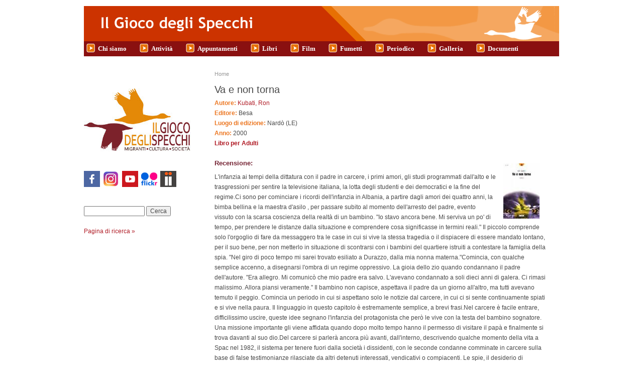

--- FILE ---
content_type: text/html; charset=utf-8
request_url: https://www.ilgiocodeglispecchi.org/libri/scheda/va-e-non-torna
body_size: 6484
content:
<!DOCTYPE html PUBLIC "-//W3C//DTD XHTML+RDFa 1.0//EN"
  "http://www.w3.org/MarkUp/DTD/xhtml-rdfa-1.dtd">
<html xmlns="http://www.w3.org/1999/xhtml" xml:lang="it" version="XHTML+RDFa 1.0" dir="ltr"
  xmlns:content="http://purl.org/rss/1.0/modules/content/"
  xmlns:dc="http://purl.org/dc/terms/"
  xmlns:foaf="http://xmlns.com/foaf/0.1/"
  xmlns:og="http://ogp.me/ns#"
  xmlns:rdfs="http://www.w3.org/2000/01/rdf-schema#"
  xmlns:sioc="http://rdfs.org/sioc/ns#"
  xmlns:sioct="http://rdfs.org/sioc/types#"
  xmlns:skos="http://www.w3.org/2004/02/skos/core#"
  xmlns:xsd="http://www.w3.org/2001/XMLSchema#">

<head profile="http://www.w3.org/1999/xhtml/vocab">
  <meta http-equiv="Content-Type" content="text/html; charset=utf-8" />
<meta name="Generator" content="Drupal 7 (http://drupal.org)" />
<link rel="canonical" href="/libri/scheda/va-e-non-torna" />
<link rel="shortlink" href="/node/128" />
  <title>Va e non torna | il gioco degli specchi</title>
  <link type="text/css" rel="stylesheet" href="https://www.ilgiocodeglispecchi.org/sites/default/files/css/css_xE-rWrJf-fncB6ztZfd2huxqgxu4WO-qwma6Xer30m4.css" media="all" />
<link type="text/css" rel="stylesheet" href="https://www.ilgiocodeglispecchi.org/sites/default/files/css/css_OvEt-8yuIMPGrloT4zMJFSj0J6tpO4f_boQhDi1OkSA.css" media="all" />
<link type="text/css" rel="stylesheet" href="https://www.ilgiocodeglispecchi.org/sites/default/files/css/css_jxAiojkpaxK7NVeJUUcn8wQR_CyKgFyX9ozbBH_mma0.css" media="all" />
<link type="text/css" rel="stylesheet" href="https://www.ilgiocodeglispecchi.org/sites/default/files/css/css_pcuyOrskSrnCOGVZ2Sm-ADYlz_5ykPA2VnhZr3GRPaA.css" media="all" />
<link type="text/css" rel="stylesheet" href="https://www.ilgiocodeglispecchi.org/sites/default/files/css/css_QB_lePhEkFqcg5_-Ii9m6Qgd-07bXX3DM6Ks6sfK6j4.css" media="print" />

<!--[if lt IE 7]>
<link type="text/css" rel="stylesheet" href="https://www.ilgiocodeglispecchi.org/sites/all/themes/giocospecchi7/fix-ie.css?st42zb" media="all" />
<![endif]-->
  <script type="text/javascript" src="https://www.ilgiocodeglispecchi.org/sites/default/files/js/js_YD9ro0PAqY25gGWrTki6TjRUG8TdokmmxjfqpNNfzVU.js"></script>
<script type="text/javascript" src="https://www.ilgiocodeglispecchi.org/sites/default/files/js/js_bOcqYQqm5-4jsUIjp-Z5TJg12QFTxDQKDjNhO8S_kYg.js"></script>
<script type="text/javascript" src="https://www.ilgiocodeglispecchi.org/sites/default/files/js/js_EohiU36fpSOlT5dp4sHnqRpnkAEVbsQEO_Skty5aTKk.js"></script>
<script type="text/javascript" src="https://www.ilgiocodeglispecchi.org/sites/default/files/js/js_AEQs-ynrSlyCWhpwI6KpW_cQxcSoVrEqJzY1RHRYdmE.js"></script>
<script type="text/javascript">
<!--//--><![CDATA[//><!--
jQuery.extend(Drupal.settings, {"basePath":"\/","pathPrefix":"","setHasJsCookie":0,"ajaxPageState":{"theme":"giocospecchi7","theme_token":"lxpH7c1d6EqWsU_2UqfUKWa0OeMDRplSTtoxno7iGlo","js":{"misc\/jquery.js":1,"misc\/jquery-extend-3.4.0.js":1,"misc\/jquery-html-prefilter-3.5.0-backport.js":1,"misc\/jquery.once.js":1,"misc\/drupal.js":1,"misc\/ui\/jquery.effects.core.min.js":1,"misc\/form-single-submit.js":1,"sites\/all\/modules\/entityreference\/js\/entityreference.js":1,"sites\/all\/modules\/back_to_top\/js\/back_to_top.js":1,"public:\/\/languages\/it_0DniKHWKDZ86XcRG0iXSxnQQ91vG3mn0ZWwBYHC5i3A.js":1},"css":{"modules\/system\/system.base.css":1,"modules\/system\/system.menus.css":1,"modules\/system\/system.messages.css":1,"modules\/system\/system.theme.css":1,"modules\/book\/book.css":1,"sites\/all\/modules\/calendar\/css\/calendar_multiday.css":1,"modules\/comment\/comment.css":1,"modules\/field\/theme\/field.css":1,"modules\/node\/node.css":1,"modules\/search\/search.css":1,"modules\/user\/user.css":1,"sites\/all\/modules\/views\/css\/views.css":1,"sites\/all\/modules\/back_to_top\/css\/back_to_top.css":1,"sites\/all\/modules\/ckeditor\/css\/ckeditor.css":1,"sites\/all\/modules\/ctools\/css\/ctools.css":1,"sites\/all\/modules\/date\/date_api\/date.css":1,"sites\/all\/themes\/giocospecchi7\/style.css":1,"sites\/all\/themes\/giocospecchi7\/print.css":1,"sites\/all\/themes\/giocospecchi7\/fix-ie.css":1}},"back_to_top":{"back_to_top_button_trigger":100,"back_to_top_button_text":"Back to top","#attached":{"library":[["system","ui"]]}},"urlIsAjaxTrusted":{"\/libri\/scheda\/va-e-non-torna":true}});
//--><!]]>
</script>
</head>
<body class="html not-front not-logged-in  page-node page-node- page-node-128 node-type-libro sidebars" >
  <div id="skip-link">
    <a href="#main-content" class="element-invisible element-focusable">Salta al contenuto principale</a>
  </div>
    <div id="header-region" class="clearfix"></div>
	<div id="wrapper">
		<div id="container" class="clearfix">

			<div id="header">
				<div id="logo-floater">
				<a href="/"><img alt="Il gioco degli Specchi" src="/sites/all/themes/giocospecchi7/images/logo-int.gif" /></a>
				</div>
								  <ul id="main-menu" class="primary-links links"><li class="menu-1332 first"><a href="/chi_siamo/atas">Chi siamo</a></li>
<li class="menu-1349"><a href="/attivita">Attività</a></li>
<li class="menu-1606"><a href="/appuntamenti" title="">Appuntamenti</a></li>
<li class="menu-1334"><a href="/libri/libri_e_autori" title="">Libri</a></li>
<li class="menu-1342"><a href="/film/home" title="I video recensiti non sono disponibili in associazione">Film</a></li>
<li class="menu-1345"><a href="/fumetti/home" title="">Fumetti</a></li>
<li class="menu-1479"><a href="/periodico">Periodico</a></li>
<li class="menu-1324"><a href="/galleria">Galleria</a></li>
<li class="menu-1351 last"><a href="/area-pubblica.html" title="Documenti">Documenti</a></li>
</ul>								
				
			</div> <!-- /header -->

							<div id="sidebar-left" class="sidebar">
                    <div class="region region-left">
    <div id="block-block-9" class="clearfix block block-block block block-block clearfix">

  
  <div class="content"><p><!--a href="http://www.ilgiocodeglispecchi.it/attivita/periodico"><img alt="" class="selected" src="/sites/default/files/images/gioco_logo2_per_hp.jpg" /></a--></p><p><img src="/sites/default/files/images/logo_il_gioco_degli_specchi_2015.jpg" /></p>
</div>

</div>
<div id="block-block-10" class="clearfix block block-block block block-block clearfix">

  
  <div class="content"><h2>seguici sui social:</h2>
<p><a href="https://www.facebook.com/pages/Il-Gioco-degli-Specchi/89027053938" target="_blank"><img alt="facebook" src="/sites/default/files/images/social/facebook.png" /></a>  <a href="https://www.instagram.com/ilgiocodeglispecchi" target="_blank"><img alt="instagram" src="/sites/default/files/images/social/instagram.jpg" style="height:32px; width:32px" /></a>  <a href="https://www.youtube.com/user/IlGiocodegliSpecchi" target="_blank"><img alt="youtube" src="/sites/default/files/images/social/youtube.png" /> </a><a href="https://www.flickr.com/photos/ilgiocodeglispecchi/albums/" target="_blank"> <img alt="" src="/sites/default/files/small_flickr_1.png" style="height:32px" /></a><a href="http://www.anobii.com/it/giocospecchi/profile/books" target="_blank">  <img alt="Anobii" src="/sites/all/themes/giocospecchi7/images/anobii.png" /></a></p>
</div>

</div>
  </div>
					<div class="block block-theme"><form action="/libri/scheda/va-e-non-torna" method="post" id="search-block-form--2" accept-charset="UTF-8"><div><div class="container-inline">
    <h2 class="element-invisible">Form di ricerca</h2>
    <div class="form-item form-type-textfield form-item-search-block-form">
  <label class="element-invisible" for="edit-search-block-form--4">Cerca </label>
 <input title="Inserisci i termini da cercare." type="text" id="edit-search-block-form--4" name="search_block_form" value="" size="15" maxlength="128" class="form-text" />
</div>
<div class="form-actions form-wrapper" id="edit-actions--2"><input type="submit" id="edit-submit--3" name="op" value="Cerca" class="form-submit" /></div><input type="hidden" name="form_build_id" value="form-sTgF2v9Rz2oeriSxbRUj-dgXjBJgKHlyWoAsglTgzYo" />
<input type="hidden" name="form_id" value="search_block_form" />
</div>
<br/><a href='/search/node/'>Pagina di ricerca &raquo;</a>
</div></form></div>				</div>
			
			<div id="center">
				<div id="squeeze">
					<div class="right-corner">
						<div class="left-corner">
							<h2 class="element-invisible">Tu sei qui</h2><div class="breadcrumb"><a href="/">Home</a></div>														<h1>Va e non torna</h1>                                              					                    

							<div class="clearfix">

                          <div id="node-128" class="node">



  
  
  <div class="content clearfix">
        <div class="field field-name-field-libro-autore field-type-entityreference field-label-inline clearfix"><div class="field-label">Autore:&nbsp;</div><div class="field-items"><div class="field-item even"><a href="/libri/autore/kubati-ron">Kubati, Ron</a></div></div></div><div class="field field-name-field-libro-editore field-type-text field-label-inline clearfix"><div class="field-label">Editore:&nbsp;</div><div class="field-items"><div class="field-item even">Besa</div></div></div><div class="field field-name-field-libro-luogo field-type-text field-label-inline clearfix"><div class="field-label">Luogo di edizione:&nbsp;</div><div class="field-items"><div class="field-item even">Nardò (LE)</div></div></div><div class="field field-name-field-libro-anno field-type-datetime field-label-inline clearfix"><div class="field-label">Anno:&nbsp;</div><div class="field-items"><div class="field-item even"><span class="date-display-single" property="dc:date" datatype="xsd:dateTime" content="2000-01-01T00:00:01+01:00">2000</span></div></div></div><div class="field-label"><a href="/libri/adulti" >Libro per Adulti</a></div><br/><div class="field field-name-field-libro-copertina field-type-image field-label-hidden"><div class="field-items"><div class="field-item even"><a href="/libri/scheda/va-e-non-torna" class="active"><img typeof="foaf:Image" src="https://www.ilgiocodeglispecchi.org/sites/default/files/styles/specchi_medium/public/copertine/va%20e%20non%20torna.jpg?itok=Jd0bdE80" width="72" height="110" /></a></div></div></div><div class="field field-name-field-libro-recensione field-type-text-long field-label-above"><div class="field-label">Recensione:&nbsp;</div><div class="field-items"><div class="field-item even"><p>L'infanzia ai tempi della dittatura con il padre in carcere, i primi amori, gli studi programmati dall'alto e le trasgressioni per sentire la televisione italiana, la lotta degli studenti e dei democratici e la fine del regime.Ci sono per cominciare i ricordi dell'infanzia in Albania, a partire dagli amori dei quattro anni, la bimba bellina e la maestra d'asilo , per passare subito al momento dell'arresto del padre, evento vissuto con la scarsa coscienza della realtà di un bambino. "Io stavo ancora bene. Mi serviva un po' di tempo, per prendere le distanze dalla situazione e comprendere cosa significasse in termini reali." Il piccolo comprende solo l'orgoglio di fare da messaggero tra le case in cui si vive la stessa tragedia o il dispiacere di essere mandato lontano, per il suo bene, per non metterlo in situazione di scontrarsi con i bambini del quartiere istruiti a contestare la famiglia della spia. "Nel giro di poco tempo mi sarei trovato esiliato a Durazzo, dalla mia nonna materna."Comincia, con qualche semplice accenno, a disegnarsi l'ombra di un regime oppressivo. La gioia dello zio quando condannano il padre dell'autore. "Era allegro. Mi comunicò che mio padre era salvo. L'avevano condannato a soli dieci anni di galera. Ci rimasi malissimo. Allora piansi veramente." Il bambino non capisce, aspettava il padre da un giorno all'altro, ma tutti avevano temuto il peggio. Comincia un periodo in cui si aspettano solo le notizie dal carcere, in cui ci si sente continuamente spiati e si vive nella paura. Il linguaggio in questo capitolo è estremamente semplice, a brevi frasi.Nel carcere è facile entrare, difficilissimo uscire, queste idee segnano l'infanzia del protagonista che però le vive con la testa del bambino sognatore. Una missione importante gli viene affidata quando dopo molto tempo hanno il permesso di visitare il papà e finalmente si trova davanti al suo dio.Del carcere si parlerà ancora più avanti, dall'interno, descrivendo qualche momento della vita a Spac nel 1982, il sistema per tenere fuori dalla società i dissidenti, con le seconde condanne comminate in carcere sulla base di false testimonianze rilasciate da altri detenuti interessati, vendicativi o compiacenti. Le spie, il desiderio di vendetta che li mantiene in vita, la speranza dell'amnistia, la divisione tra chi potrà uscire e chi deve ancora rimanere, l'amico che nel periodo di detenzione ha tradito ed ora, al momento della liberazione si suicida.L'altro amico del padre, Ilir, viene rilasciato più tardi, ha bisogno di tempo per riprendersi, per abituarsi al nuovo spazio.Nel romanzo però a partire dal secondo capitolo, ci troviamo in Italia, il protagonista è ormai un giovane universitario che si mantiene agli studi facendo da interprete e traduttore per il tribunale. Lavora anche in una sala di intercettazione delle telefonate (e qui ancora il linguaggio si adatta ai nuovi protagonisti siano i poliziotti o gli intercettati) Non è un lavoro che consenta di vivere anche perché pagato sempre in ritardo, ma la cosa sfugge agli italiani che trattano con lui.Deve quindi risolvere i problemi quotidiani con un lavoro in pizzeria dove si sente fuori posto. I due pizzaioli sono bravi, ma Saverio odia gli studenti e gli stranieri. "Nardino, invece, il titolare, elasticizzava i miei neuroni in modo diverso", a volte lo espone in vetrina, a volte lo tratta da povero albanese che non conosce le strade o che non sa fare i conti.Al lavoro e allo studio in Italia si intercalano, in un continuo andirivieni tra presente e passato, le vicende personali e pubbliche in Albania. Dopo l'infanzia, l'adolescenza con la visione della TV proibita, le feste coi balli borghesi, proibiti anche quelli così come Dumas e parlare di gomme americane, la determinazione ufficiale degli studi da seguire, senza possibilità di scelta, la lotta degli universitari e la fine del regime, la rovinosa caduta della statua del dittatore.Qui e lì gli innamoramenti, Iris, figlia anche lei di un dissidente, conosciuta bambina, ritrovata adolescente, ancora sognata dopo l'arrivo in Italia, che in Italia risente e rivede ancora con emozione per i molti ricordi che hanno in comune, per i sogni di fuga verso occidente che hanno fatto insieme.Ed Elena, il grande amore, il grande bisogno, la più-castana-che-bionda che lo emoziona e determina il senso delle sue giornate nell'esplosione dell'euforia e nella tristezza dell'assenza, che non può fare a meno di andare a cercare senza riuscire a trovarla.Le ultime pagine rivivono la fuga verso l'Italia, sempre desiderata e mille volte programmata, ma realizzata poi in modo del tutto casuale, prendendo la prima cosa galleggiante che trova e finendo per occupare, all'inizio in cinque, una nave."...forse è la nave che si fa salire...E il mare che si fa attraversare."</p>
</div></div></div><div class="field field-name-field-libro-autorerecensione field-type-text field-label-inline clearfix"><div class="field-label">Autore della recensione:&nbsp;</div><div class="field-items"><div class="field-item even">Maria Rosa Mura</div></div></div><div class="field field-name-field-temi-libro field-type-taxonomy-term-reference field-label-hidden"><div class="field-items"><div class="field-item even"><a href="/category/temi-trattati-libro/letteratura-dellimmigrazione-italia" typeof="skos:Concept" property="rdfs:label skos:prefLabel" datatype="">Letteratura dell&#039;immigrazione in Italia</a></div></div></div>  </div>

  <div class="clearfix">
    <div class="meta">
          </div>

        <div class="links"></div>
      </div>

</div>
                                                        </div>
														<div id="footer">   <div class="region region-footer">
    <div id="block-block-3" class="clearfix block block-block block block-block clearfix">

  
  <div class="content"><div><img src="/sites/all/themes/giocospecchi7/images/oche.gif" /> <strong>© Il Gioco degli Specchi APS</strong>  |     <a href="/informativa-sulluso-dei-dati-privacy-e-cookies.html">Informativa su cookies e privacy</a>  </div>
<div>Via degli Olmi, 24 - 38123 Trento (alle spalle del Centro Teatro - autobus 3,8,13 fermata Verona S.Bartolameo)</div>
<div>email:  <a href="mailto:info@ilgiocodeglispecchi.org">info@ilgiocodeglispecchi.org</a>   |   PEC:  <a href="mailto:ilgiocodeglispecchi@pec.it">ilgiocodeglispecchi@pec.it</a>  </div>
<div>Partita IVA 01898510225</div>
<div>Donazioni 5x1000 e/o 2x1000 Codice Fiscale: 96067650224</div>
<div>Donazioni liberali detraibili IBAN: IT 28 T 08304 01807 000007317074 presso BANCA PER IL  TRENTINO ALTO ADIGE</div>
</div>

</div>
  </div>
</div>
						</div>
					</div>
				</div>
			</div> <!-- /.left-corner, /.right-corner, /#squeeze, /#center -->

							<div id="sidebar-right" class="sidebar">
									</div>
					</div> <!-- /container -->
	</div>
<!-- /layout -->
	<!--?php echo $closure ?-->
<script>
var pdf_viewer="/sites/all/libraries/pdf.js/web/viewer.html?file=";
jQuery('.file a').each(function(){
  var lnk=jQuery(this), href=lnk.attr('href');
  if(href.toLowerCase().endsWith('.pdf')){
    lnk.attr({href: pdf_viewer+encodeURI(href), target: '_blank'});
  }
});
</script>
  </body>
</html>
  </body>
</html>


--- FILE ---
content_type: text/css
request_url: https://www.ilgiocodeglispecchi.org/sites/default/files/css/css_pcuyOrskSrnCOGVZ2Sm-ADYlz_5ykPA2VnhZr3GRPaA.css
body_size: 28074
content:
body{margin:0;padding:0;background:#fff;font:12px/170% 'Trebuchet ms',sans-serif;color:#494949;}input{font:12px/100% Verdana,sans-serif;color:#494949;}textarea,select{font:12px/160% Verdana,sans-serif;color:#494949;}h1,h2,h3,h4,h5,h6{margin:0;padding:0;font-weight:normal;font-family:Helvetica,Arial,sans-serif;}h1{font-size:170%;}h2{font-size:160%;line-height:130%;}h3{font-size:140%;}h4{font-size:130%;}h5{font-size:120%;}h6{font-size:110%;}ul,quote,code,fieldset{margin:.5em 0;}p{margin:0.6em 0 1.2em;padding:0;}a:link,a:visited{color:#027AC6;text-decoration:none;}a:hover{color:#0062A0;text-decoration:underline;}a:active,a.active{color:#5895be;}hr{margin:0;padding:0;border:none;height:1px;background:#5294c1;}ul{margin:0.5em 0 1em;padding:0;}ol{margin:0.75em 0 1.25em;padding:0;}ol li,ul li{margin:0.4em 0 0.4em .5em;}ul.menu,.item-list ul{margin:0.35em 0 0 -0.5em;padding:0;}ul.menu ul,.item-list ul ul{margin-left:0em;}ol li,ul li,ul.menu li,.item-list ul li,li.leaf{margin:0.15em 0 0.15em .5em;}ul li,ul.menu li,.item-list ul li,li.leaf{padding:0 0 .2em 1.5em;list-style-type:none;list-style-image:none;background:transparent url(/sites/all/themes/giocospecchi7/images/menu-leaf.gif) no-repeat 1px .35em;}#toolbar li{background:none !important;}ol li{padding:0 0 .3em;margin-left:2em;}ul li.expanded{background:transparent url(/sites/all/themes/giocospecchi7/images/menu-expanded.gif) no-repeat 1px .35em;}ul li.collapsed{background:transparent url(/sites/all/themes/giocospecchi7/images/menu-collapsed.gif) no-repeat 0px .35em;}ul li.leaf a,ul li.expanded a,ul li.collapsed a{display:block;}ul.inline li{background:none;margin:0;padding:0 1em 0 0;}ol.task-list{margin-left:0;list-style-type:none;list-style-image:none;}ol.task-list li{padding:0.5em 1em 0.5em 2em;}ol.task-list li.active{background:transparent url(/sites/all/themes/giocospecchi7/images/task-list.png) no-repeat 3px 50%;}ol.task-list li.done{color:#393;background:transparent url(/sites/all/misc/watchdog-ok.png) no-repeat 0px 50%;}ol.task-list li.active{margin-right:1em;}fieldset ul.clearfix li{margin:0;padding:0;background-image:none;}dl{margin:0.5em 0 1em 1.5em;}dl dt{}dl dd{margin:0 0 .5em 1.5em;}img,a img{border:none;}table{margin:1em 0;width:100%;}thead th{border-bottom:2px solid #d3e7f4;color:#494949;font-weight:bold;}th a:link,th a:visited{color:#6f9dbd;}td,th{padding:.3em .5em;}tr.even,tr.odd,tbody th{border:solid #d3e7f4;border-width:1px 0;}tr.odd,tr.info{background-color:#edf5fa;}tr.even{background-color:#fff;}tr.drag{background-color:#fffff0;}tr.drag-previous{background-color:#ffd;}tr.odd td.active{background-color:#ddecf5;}tr.even td.active{background-color:#e6f1f7;}td.region,td.module,td.container,td.category{border-top:1.5em solid #fff;border-bottom:1px solid #b4d7f0;background-color:#d4e7f3;color:#455067;font-weight:bold;}tr:first-child td.region,tr:first-child td.module,tr:first-child td.container,tr:first-child td.category{border-top-width:0;}span.form-required{color:#ffae00;}span.submitted,.description{font-size:0.92em;color:#898989;}.description{line-height:150%;margin-bottom:0.75em;color:#898989;}.messages,.preview{margin:.75em 0 .75em;padding:.5em 1em;}.messages ul{margin:0;}.form-checkboxes,.form-radios,.form-checkboxes .form-item,.form-radios .form-item{margin:0.25em 0;}#center form{margin-bottom:2em;}.form-button{}.form-submit{margin-top:2em;}#dblog-form-overview .form-submit,.confirmation .form-submit,.search-form .form-submit,.poll .form-submit,fieldset .form-button,fieldset .form-submit,.sidebar .form-button,.sidebar .form-submit,table .form-button,table .form-submit{margin:0;}.box{margin-bottom:2.5em;}#header-region{min-height:1em;background:#fff;}#header-region .block{display:block;margin:0 1em;}#header-region .block-region{display:block;margin:0 0.5em 1em;padding:0.5em;position:relative;top:0.5em;}#header-region *{display:inline;line-height:1.5em;margin-top:0;margin-bottom:0;}#header-region script{display:none;}#header-region p,#header-region img{margin-top:0.5em;}#header-region h2{margin:0 1em 0 0;}#header-region h3,#header-region label,#header-region li{margin:0 1em;padding:0;background:none;}#wrapper{background:#fff none;width:946px;margin-left:auto;margin-right:auto;}#wrapper #container{margin:0 auto;padding:0;max-width:1270px;}#wrapper #container #header{height:80px;}#wrapper #container #header #logo-floater{line-height:0;height:70px;}.homepage #wrapper #container #header #logo-floater{height:89px;}#wrapper #container #header h1,#wrapper #container #header h1 a:link,#wrapper #container #header h1 a:visited{line-height:120px;position:relative;z-index:2;white-space:nowrap;}#wrapper #container #header h1 span{font-weight:bold;}#wrapper #container #header h1 img{padding-top:16px;padding-right:20px;float:left;}body.sidebars{min-width:980px;}body.sidebar-left,body.sidebar-right{min-width:780px;}#wrapper #container #center{float:left;width:100%;}body.sidebar-left #center{margin-left:-260px;}body.sidebar-right #center{margin-right:-210px;}body.sidebars #center{margin:0 0 0 -260px;}body.sidebar-left #squeeze{margin-left:260px;}body.sidebar-right #squeeze{margin-right:210px;}body.sidebars #squeeze{margin:auto;margin-left:260px;}#wrapper #container .sidebar{margin:0em;width:243px;float:left;z-index:2;position:relative;}#wrapper #container .sidebar .block{margin:0 0 1.5em 0;}#sidebar-left .block{padding:0 15px 0 0px;}#sidebar-right .block{padding:0 0px 0 15px;}.block .content{margin:0.5em 0;}#sidebar-left .block-region{margin:0 15px 0 0px;}#sidebar-right .block-region{margin:0 0px 0 15px;}.block-region{padding:1em;background:transparent;border:2px dashed #b4d7f0;text-align:center;font-size:1.3em;}#wrapper #container #center #squeeze{background:none;position:relative;}#wrapper #container #center .right-corner{background:none;position:relative;left:10px;}#wrapper #container #center .right-corner .left-corner{padding:0 17px 0 7px;background:none;margin-left:0px;position:relative;left:0px;min-height:400px;}#wrapper #container #footer{float:none;clear:both;text-align:center;margin:4em 0 -3em;color:#898989;}#wrapper #container .breadcrumb{top:15px;left:35px;z-index:3;}body.sidebar-left #footer{margin-left:-210px;}body.sidebar-right #footer{margin-right:-210px;}body.sidebars #footer{margin:0 -210px;}#wrapper #container #header{height:150px;}#wrapper #container #header h1,#wrapper #container #header h1 a:link,#wrapper #container #header h1 a:visited{color:#fff;font-weight:normal;text-shadow:#1659ac 0px 1px 3px;font-size:1.5em;}#wrapper #container #header h1 a:hover{text-decoration:none;}#wrapper #container .breadcrumb{font-size:0.92em;}#wrapper #container .breadcrumb,#wrapper #container .breadcrumb a{color:#999;}#mission{padding:1em;background-color:#fff;border:1px solid #e0e5fb;margin-bottom:2em;}ul.primary-links{margin:0;padding:5px;overflow:auto;z-index:4;background:#8A1010;height:auto!important;height:1.8em;}ul.primary-links li{margin:0;padding:0;float:left;background-image:none;font-family:'trebuchet ms';font-size:13px;font-weight:bold;}ul.primary-links li a,ul.primary-links li a:link,ul.primary-links li a:visited{display:block;margin:0!important;padding:0 13px 0 23px;color:#fff;background:transparent url(/sites/all/themes/giocospecchi7/images/li.gif) no-repeat;}ul.primary-links li a:hover,ul.primary-links li a.active{color:#fff;background:transparent url(/sites/all/themes/giocospecchi7/images/li-sel.gif) no-repeat;text-decoration:none;}ul.secondary-links{margin:0;padding:18px 0 0;float:right;clear:right;position:relative;z-index:4;}ul.secondary-links li{margin:0;padding:0;float:left;background-image:none;}ul.secondary-links li a,ul.secondary-links li a:link,ul.secondary-links li a:visited{display:block;margin:0 1em;padding:.75em 0 0;color:#cde3f1;background:transparent;}ul.secondary-links li a:hover,ul.secondary-links li a.active{color:#cde3f1;background:transparent;}ul.primary,ul.primary li,ul.secondary,ul.secondary li{border:0;background:none;margin:0;padding:0;}#tabs-wrapper{margin:0 -26px 1em;padding:0 26px;border-bottom:1px solid #e9eff3;position:relative;}ul.primary{padding:0.5em 0 10px;float:left;}ul.secondary{clear:both;text-align:left;border-bottom:1px solid #e9eff3;margin:-0.2em -26px 1em;padding:0 26px 0.6em;}h2.with-tabs{float:left;margin:0 2em 0 0;padding:0;}ul.primary li a,ul.primary li.active a,ul.primary li a:hover,ul.primary li a:visited,ul.secondary li a,ul.secondary li.active a,ul.secondary li a:hover,ul.secondary li a:visited{border:0;background:transparent;padding:4px 1em;margin:0 0 0 1px;height:auto;text-decoration:none;position:relative;top:-1px;}ul.primary li.active a,ul.primary li.active a:link,ul.primary li.active a:visited,ul.primary li a:hover,ul.secondary li.active a,ul.secondary li.active a:link,ul.secondary li.active a:visited,ul.secondary li a:hover{background:url(/sites/all/themes/giocospecchi7/images/bg-tab.png) repeat-x 0 50%;color:#fff;}ul.primary li.active a,ul.secondary li.active a{font-weight:bold;}.node{border-bottom:1px solid #e9eff3;margin:-1.5em -26px 1.5em;padding:1.5em 26px;}ul.links li,ul.inline li{margin-left:0;margin-right:0;padding-left:0;padding-right:1em;background-image:none;}.node .links,.comment .links{text-align:left;}.node .links ul.links li,.comment .links ul.links li{}.terms ul.links li{margin-left:0;margin-right:0;padding-right:0;padding-left:1em;}.picture,.comment .submitted{float:right;clear:right;padding-left:1em;}.new{color:#ffae00;font-size:0.92em;font-weight:bold;float:right;}.terms{float:right;}.preview .node,.preview .comment,.sticky{margin:0;padding:0.5em 0;border:0;background:0;}.sticky{padding:1em;background-color:#fff;border:1px solid #e0e5fb;margin-bottom:2em;}#comments{position:relative;top:-1px;border-bottom:1px solid #e9eff3;margin:-1.5em -25px 0;padding:0 25px;}#comments h2.comments{margin:0 -25px;padding:.5em 25px;background:#fff url(/sites/all/themes/giocospecchi7/images/gradient-inner.png) repeat-x 0 0;}.comment{margin:0 -25px;padding:1.5em 25px 1.5em;border-top:1px solid #e9eff3;}.indented{margin-left:25px;}.comment h3 a.active{color:#494949;}.node .content,.comment .content{margin:0.6em 0;}#aggregator{margin-top:1em;}#aggregator .feed-item-title{font-size:160%;line-height:130%;}#aggregator .feed-item{border-bottom:1px solid #e9eff3;margin:-1.5em -31px 1.75em;padding:1.5em 31px;}#aggregator .feed-item-categories{font-size:0.92em;}#aggregator .feed-item-meta{font-size:0.92em;color:#898989;}#palette .form-item{border:1px solid #fff;}#palette .item-selected{background:#fff url(/sites/all/themes/giocospecchi7/images/gradient-inner.png) repeat-x 0 0;border:1px solid #d9eaf5;}tr.menu-disabled{opacity:0.5;}tr.odd td.menu-disabled{background-color:#edf5fa;}tr.even td.menu-disabled{background-color:#fff;}.poll .bar{background:#fff url(/sites/all/themes/giocospecchi7/images/bg-bar-white.png) repeat-x 0 0;border:solid #f0f0f0;border-width:0 1px 1px;}.poll .bar .foreground{background:#71a7cc url(/sites/all/themes/giocospecchi7/images/bg-bar.png) repeat-x 0 100%;}.poll .percent{font-size:.9em;}#autocomplete li{cursor:default;padding:2px;margin:0;}fieldset{margin:1em 0;padding:1em;border:1px solid #d9eaf5;background:#fff url(/sites/all/themes/giocospecchi7/images/gradient-inner.png) repeat-x 0 0;}*:first-child+html fieldset{padding:0 1em 1em;background-position:0 .75em;background-color:transparent;}*:first-child+html fieldset > .description,*:first-child+html fieldset .fieldset-wrapper .description{padding-top:1em;}fieldset legend{display:block;}*:first-child+html fieldset legend,*:first-child+html fieldset.collapsed legend{display:inline;}html.js fieldset.collapsed{background:transparent;padding-top:0;padding-bottom:.6em;}html.js fieldset.collapsible legend a{padding-left:2em;background:url(/sites/all/themes/giocospecchi7/images/menu-expanded.gif) no-repeat 0% 50%;}html.js fieldset.collapsed legend a{background:url(/sites/all/themes/giocospecchi7/images/menu-collapsed.gif) no-repeat 0% 50%;}#block-node-syndicate h2{float:left;padding-right:20px;}#block-node-syndicate img,.feed-icon{float:right;padding-top:4px;}#block-node-syndicate .content{clear:right;}#user-login-form{text-align:center;}#user-login-form ul{text-align:left;}.profile{margin-top:1.5em;}.profile h3{border-bottom:0;margin-bottom:1em;}.profile dl{margin:0;}.profile dt{font-weight:normal;color:#898989;font-size:0.92em;line-height:1.3em;margin-top:1.4em;margin-bottom:0.45em;}.profile dd{margin-bottom:1.6em;}div.admin-panel,div.admin-panel .description,div.admin-panel .body,div.admin,div.admin .left,div.admin .right,div.admin .expert-link,div.item-list,.menu{margin:0;padding:0;}div.admin .left{float:left;width:48%;}div.admin .right{float:right;width:48%;}div.admin-panel{background:#fff url(/sites/all/themes/giocospecchi7/images/gradient-inner.png) repeat-x 0 0;padding:1em 1em 1.5em;}div.admin-panel .description{margin-bottom:1.5em;}div.admin-panel dl{margin:0;}div.admin-panel dd{color:#898989;font-size:0.92em;line-height:1.3em;margin-top:-.2em;margin-bottom:.65em;}table.system-status-report th{border-color:#d3e7f4;}#autocomplete li.selected,tr.selected td,tr.selected td.active{background:#027ac6;color:#fff;}tr.selected td a:link,tr.selected td a:visited,tr.selected td a:active{color:#d3e7f4;}tr.taxonomy-term-preview{opacity:0.5;}tr.taxonomy-term-divider-top{border-bottom:none;}tr.taxonomy-term-divider-bottom{border-top:1px dotted #CCC;}.messages{background-color:#fff;border:1px solid #b8d3e5;}.preview{background-color:#fcfce8;border:1px solid #e5e58f;}div.status{color:#33a333;border-color:#c7f2c8;}div.error,tr.error{color:#a30000;background-color:#FFCCCC;}.form-item input.error,.form-item textarea.error{border:1px solid #c52020;color:#363636;}tr.dblog-user{background-color:#fcf9e5;}tr.dblog-user td.active{background-color:#fbf5cf;}tr.dblog-content{background-color:#fefefe;}tr.dblog-content td.active{background-color:#f5f5f5;}tr.dblog-warning{background-color:#fdf5e6;}tr.dblog-warning td.active{background-color:#fdf2de;}tr.dblog-error{background-color:#fbe4e4;}tr.dblog-error td.active{background-color:#fbdbdb;}tr.dblog-page-not-found,tr.dblog-access-denied{background:#d7ffd7;}tr.dblog-page-not-found td.active,tr.dblog-access-denied td.active{background:#c7eec7;}table.system-status-report tr.error,table.system-status-report tr.error th{background-color:#fcc;border-color:#ebb;color:#200;}table.system-status-report tr.warning,table.system-status-report tr.warning th{background-color:#ffd;border-color:#eeb;}table.system-status-report tr.ok,table.system-status-report tr.ok th{background-color:#dfd;border-color:#beb;}#block-views-primopiano_home-block{background:url(/sites/all/themes/giocospecchi7/images/pp.gif) no-repeat;margin:0 17px;}#block-views-primopiano_home-block .titolo{font-weight:bold;margin:0px;padding:0px;}#block-views-primopiano_home-block .content{background:url(/sites/all/themes/giocospecchi7/images/pp.gif) no-repeat right bottom;padding:10px;}#node-2{padding:0;margin:0;}#sidebar-right #block-search-form h2{font-family:'trebuchet ms';color:#CC3300;font-size:14px;font-weight:bold;background:url(/sites/all/themes/giocospecchi7/images/cerca.gif) no-repeat right;}#sidebar-right #block-search-form div.content{border:1px solid #BB3E46;padding:10px;}#sidebar-right #block-search-form label{display:none;}#block-views-prossimoeventoinhome-block{background:url(/sites/all/themes/giocospecchi7/images/cal.gif) no-repeat;width:291px;margin:10px;float:left;}#block-views-prossimoeventoinhome-block .content .content{background:url(/sites/all/themes/giocospecchi7/images/cal.gif) no-repeat bottom right;padding:10px 0;}#block-views-prossimoeventoinhome-block .data{float:left;background:#E0E0E0;border-bottom:2px solid #D96640;width:45px;text-align:center;line-height:1.2;margin-right:10px;}#block-views-prossimoeventoinhome-block .data .mese A:link,#block-views-prossimoeventoinhome-block .data .mese A:visited{color:#CC3300;text-decoration:underline;}#block-views-prossimoeventoinhome-block .data .g{color:#CC3300;font-size:1.6em;}#block-views-prossimoeventoinhome-block .data .set{color:#80887E;font-weight:bold;}#block-views-prossimoeventoinhome-block .txt{margin-left:55px;line-height:1.3;}#block-views-prossimoeventoinhome-block .titolo,#block-views-prossimoeventoinhome-block .titolo a:link,#block-views-prossimoeventoinhome-block .titolo a:visited{color:#CC3300;font-weight:bold;}#block-views-prossimoeventoinhome-block .titolo a:link,#block-views-prossimoeventoinhome-block .titolo a:visited{text-decoration:underline;}#block-views-prossimoeventoinhome-block .more{text-align:right;}#block-views-prossimoeventoinhome-block .more a:link,#block-views-prossimoeventoinhome-block .more a:visited{font-weight:bold;color:#75050B;}#block-block-1{clear:left;float:left;margin:0 10px;}#block-block-1 img{margin:10px;}#block-block-12{clear:left;float:left;margin:0 10px;}#block-block-12 img{margin:0px;margin-left:10px;margin-right:10px;}#block-giocospecchi-0{background:url(/sites/all/themes/giocospecchi7/images/cal.gif) no-repeat;width:291px;margin:10px;border:0px solid red;margin-left:311px;}#block-views-film_in_home-block{padding:10px 0;margin:0px 10px 0px;}#block-views-film_in_home-block.clearfix:after{display:none;clear:none;}#block-views-libro_in_home-block.clearfix:after{display:none;clear:none;}#block-giocospecchi-0 .more{text-align:right;clear:right;}#block-giocospecchi-0 .more a:link,#block-giocospecchi-0 .more a:visited{font-weight:bold;color:#75050B;}#block-giocospecchi-0 .autore,#block-giocospecchi-0  .autore a{display:block;color:#636C63;}#block-giocospecchi-0 .libri_ultimi{background:none;}#block-views-libro_in_home-block .content{overflow:auto;margin:10px;height:auto!important;}#block-views-libro_in_home-block img{margin-left:10px;vertical-align:top;float:right;}#block-views-film_in_home-block .content{margin-top:0px;padding-top:1px;overflow:auto;margin-bottom:10px;height:auto!important;}#block-views-film_in_home-block .film_ultimi{clear:none;padding-bottom:7px;text-align:right;background:none;}#block-views-film_in_home-block .film_ultimi img{float:right;margin-left:5px;}#block-views-film_in_home-block{padding:0px;margin:0px 10px 0px;}#block-views-fumetto_in_home-block .content{margin-top:0px;padding-top:1px;overflow:auto;margin-bottom:10px;height:auto!important;}#block-views-fumetto_in_home-block .fumetto_ultimi{clear:none;padding-bottom:7px;text-align:right;background:none;}#block-views-fumetto_in_home-block .fumetto_ultimi img{float:right;margin-left:5px;}#block-views-fumetto_in_home-block{padding:0px;margin:0px 10px 0px;}#block-views-fumetto_in_home-block{background:url(/sites/all/themes/giocospecchi7/images/cal.gif) no-repeat bottom right;padding:10px 0;margin:0px 10px 0px;}#block-block-2{margin:0 17px;clear:both;}#block-block-2  .content{background:url(/sites/all/themes/giocospecchi7/images/pp.gif) no-repeat right bottom;padding:10px 10px 15px;overflow:auto;height:auto!important;height:80px;}#block-block-2 #lett{float:left;width:50%;}#block-block-2 #lett img,#block-block-4 #cin img{float:left;margin-right:8px;}#block-block-2 h1,#block-block-4 h1 a:link,#block-block-4 h1 a:visited{font-size:1.0em;background:none;color:#CC3300!important;font-weight:bold;}#block-block-2 h2,#block-block-4 h2 a:link,#block-block-4 h2 a:visited{font-size:1em;background:none;color:#000;}#block-block-5a  .content{font-size:0.9em;color:#B01C26;}#block-block-5a A:link,#block-block-5 A:visited{color:#B01C26;}.region-front-lower{background:url(/sites/all/themes/giocospecchi7/images/pp.gif) no-repeat;min-height:10px;}#block-block-7{background:url(/sites/all/themes/giocospecchi7/images/rub.gif) no-repeat;margin:10px;}#block-block-7 .content{background:url(/sites/all/themes/giocospecchi7/images/rub2.gif) no-repeat bottom;padding:10px 0;}#block-block-7 a:link,#block-block-7 a:visited,#block-block-8 a:link,#block-block-8 a:visited{color:#CC3300;text-decoration:underline;}#block-block-8{background:url(/sites/all/themes/giocospecchi7/images/rub.gif) no-repeat bottom right;margin:10px 0;}#block-simple_subscription-subscribe h2{background:url('/sites/all/themes/giocospecchi7/images/newsl.gif') no-repeat right;font-size:14px;color:#ED8030;font-weight:bold;}#block-simple_subscription-subscribe .content{border:1px solid #EE8438;padding:10px;font-size:11px;}#sidebar-left{}#sidebar-left h2{display:none;}#sidebar-left .menu{border-right:1px solid #DEDEDE;border-top:1px dotted #CC3300;margin-left:0;padding:0;}#sidebar-left .menu li{border-bottom:1px solid #DEDEDE;background:url(/sites/all/themes/giocospecchi7/images/lisx.gif) no-repeat 5px 6px;margin:0;}#sidebar-left .menu li .menu{border:0;background:#fff!important;}#sidebar-left .menu li li{border-bottom:1px dotted #CCCCCC;background:#fff url(/sites/all/themes/giocospecchi7/images/lisx.gif) no-repeat 5px 6px;}#sidebar-left .menu li li.last{border:0;}#sidebar-left .menu li a:link,#sidebar-left .menu li a:visited{font-family:'trebuchet ms';color:#75050B;font-weight:bold;}#sidebar-left .menu li:hover{background:#F6F6F6 url(/sites/all/themes/giocospecchi7/images/lisxsel.gif)no-repeat 5px 6px;}#sidebar-left .menu li.active-trail{background:url(/sites/all/themes/giocospecchi7/images/lisxsel.gif)no-repeat 5px 6px;}#sidebar-left .menu li a:hover,#sidebar-left .menu li.active-trail a{text-decoration:none;color:#CC3300;}.breadcrumb{border:0px solid red;margin-top:-25px;margin-bottom:5px;}.left-corner h2{background:url(/sites/all/themes/giocospecchi7/images/titolo.gif) no-repeat left bottom;padding-bottom:5px;}.libri_ultimi,.film_ultimi,.fumetti_ultimi{background:url(/sites/all/themes/giocospecchi7/images/racc2.gif) no-repeat right bottom;padding-bottom:10px;}.libri_ultimi h2,.libri_recensioni h2{background:url(/sites/all/themes/giocospecchi7/images/racc.gif) no-repeat left bottom;padding-bottom:5px;color:#EC7722;}.libri_recensioni,.libri_ultimi{margin:25px 0px;}.libri_recensioni ul,.libri_ultimi ul{padding-bottom:15px;}.libri_recensioni li,.libri_ultimi li{background:url(/sites/all/themes/giocospecchi7/images/square.gif) no-repeat 5px;}.autore a:link,.autore a:visited{color:#70212E;font-weight:bold;}.title a:link,.title a:visited{color:#CC3300;font-weight:bold;}.bbn{border-bottom:0;}.field-field-libro-autore .field-label{float:left;}.field-field-libro-editore .field-label{float:left;}.field-field-libro-luogo .field-label{float:left;}.field-field-libro-anno .field-label{float:left;}.field-field-libro-autorerecensione .field-label{float:left;}.field-field-libro-copertina{margin:10px 15px 0px 15px;float:right;}.field-field-film-regia .field-label{float:left;}.field-field-film-paese  .field-label{float:left;}.field-field-film-anno  .field-label{float:left;}.field-field-film-durata  .field-label{float:left;}.field-field-film-locandina{margin:10px 15px 0px 15px;float:right;}.field-name-field-libro-autore .field-label{float:left;}.field-name-field-libro-editore .field-label{float:left;}.field-name-field-libro-luogo .field-label{float:left;}.field-name-field-libro-anno .field-label{float:left;}.field-name-field-libro-autorerecensione .field-label{float:left;}.field-name-field-libro-copertina{margin:10px 15px 0px 15px;float:right;overflow:auto;}.field-name-field-film-regia .field-label{float:left;}.field-name-field-film-paese  .field-label{float:left;}.field-name-field-film-anno  .field-label{float:left;}.field-name-field-film-durata  .field-label{float:left;}.field-name-field-film-locandina{margin:10px 15px 0px 15px;float:right;}.field-name-field-libro-recensione .field-label,.field-name-field-libro-abstract .field-label{color:#752434;font-weight:bold;font-size:1.1em;}.field-type-taxonomy-term-reference{float:right;margin:3px;}.field-name-field-immagine-copertina{margin:10px 20px 0px 20px;float:right;overflow:auto;}.field-name-field-fumetto-abstract{margin-top:20px;}.field-field-libro-recensione .field-label,.field-field-libro-abstract .field-label{color:#752434;font-weight:bold;font-size:1.1em;}.field-label{color:#EC7722;font-weight:bold;}.film_ultimi .libro .title,.fumetti_ultimi .libro .title{display:block;}#link_recensioni,#link_libri,#link_film,#link_fumetto{text-align:right;padding-right:80px;}#link_recensioni a:link,#link_recensioni a:visited,#link_libri a:link,#link_libri a:visited,#link_film a:link,#link_film a:visited,#link_fumetto a:link,#link_fumetto a:visited{font-weight:bold;color:#75050B;}#link_libri,#link_film,#link_fumetto{background:url(/sites/all/themes/giocospecchi7/images/racc2.gif) no-repeat right bottom;padding-bottom:10px;}.appuntamento{border-bottom:1px solid #CDCDCD;padding:10px;}.appuntamento .datainizio,.appuntamento .datafine{font-weight:bold;}.appuntamento .apptitle{display:block;clear:both;font-size:14px;font-weight:bold;}.appuntamento .apptitle a:link,.appuntamento .apptitle a:visited{color:#E9781A;text-decoration:underline;}.appuntamento .breve{display:block;clear:both;}.appuntamento .luogo{display:block;clear:both;}.field-name-field-app-luogo{font-weight:bold;margin-bottom:30px;}.field-name-field-data-appuntamento{font-weight:bold;margin-bottom:0px;}#chiusura{border-top:2px solid #CC3300;padding-top:8px;text-align:left;}#chiusura img{float:left;margin-top:-3px;margin-right:5px;}#chiusura A:link,#chiusura A:visited{color:#B01C26;}#bottom{background:#FFFFFF none repeat scroll 0 0;margin-left:auto;margin-right:auto;width:946px;}#search{}#search label{display:block;color:#CC3300;}A:link,A:visited{color:#B01C26;}#pre_header{text-align:right;}div.block.with-block-editing{position:relative;}div.block.with-block-editing div.edit{display:none;position:absolute;right:0;top:0;z-index:40;border:1px solid #eee;padding:0 2px;font-size:9px;background-color:#0586FF;}div.block.with-block-editing div.edit a{color:white!important;}div.block.with-block-editing:hover div.edit{display:block;}.nw_img img{float:left;margin-right:10px;}.yui-toolbar-group-indentlist h3{white-space:nowrap;}.alpha-anchor{text-align:right;border-bottom:1px dotted #CCC;}.alpha-anchor .link{margin-right:15px;}.alpha-anchor .capolettera{font-size:200%;}#feed{}#feed img{margin:5px;border:0px solid #EC7722;}span.wysiwyg_imageupload{border:0;padding:0;background:transparent;}.imgupl_floating_left{margin-right:10px !important;}.imgupl_floating_right{margin-left:10px !important;}h2.social_home{font-size:14px;color:#ED8030;font-weight:bold;display:block !important;}.copertina_libro_thumb img{float:left;display:block;margin-right:10px;}.view-blocchipaginalibri .views-row{clear:both;overflow:auto;margin:10px;padding-bottom:7px;height:auto!important;height:90px;border-bottom:1px solid #D8D0D0;}.view-blocchipaginalibri .views-row-last{border-bottom:0px solid #D8D0D0;}div#block-views-blocchipaginalibri-block{margin-top:.6em;}.view-blocchipaginafilm .views-row{clear:both;overflow:auto;margin:10px;padding-bottom:7px;height:auto!important;height:90px;border-bottom:1px solid #D8D0D0;}.view-blocchipaginafilm .views-row-last{border-bottom:0px solid #D8D0D0;}div#block-views-blocchipaginafilm-block{margin-top:.6em;}.view-blocchipaginafumetti .views-row{clear:both;overflow:auto;margin:10px;padding-bottom:7px;height:auto!important;height:90px;border-bottom:1px solid #D8D0D0;}.view-blocchipaginafumetti .views-row-last{border-bottom:0px solid #D8D0D0;}div#block-views-blocchipaginafumetti-block{margin-top:.6em;}.view-recensioni .view-content .item-list h3{color:#70212E;margin-top:5px;font-weight:bold;font-size:12px;}#squeeze > div > div > div.clearfix > div > div.attachment.attachment-before > div{padding-bottom:10px;}.view-libri-tutti .view-content .item-list h3{color:#70212E;margin-top:5px;font-weight:bold;font-size:12px;}.view-libri-tutti .view-content .item-list h3 > a{color:#70212E;margin-top:5px;font-weight:bold;font-size:12px;}#block-book-navigation h2{font-size:14px;color:#ED8030;font-weight:bold;display:block !important;}.field-name-field-libro-paginedi{border:solid 1px orange;margin-top:35px;background-color:rgba(27,27,27,0.03);margin-bottom:20px;}.field-name-field-libro-paginedi .field-label{font-size:1.25em;padding-top:15px;margin-left:10px;text-align:center;}.field-name-field-libro-paginedi .field-item{padding-left:15px;padding-right:5px;margin:10px;margin-top:0px;font-size:1.2em;}
